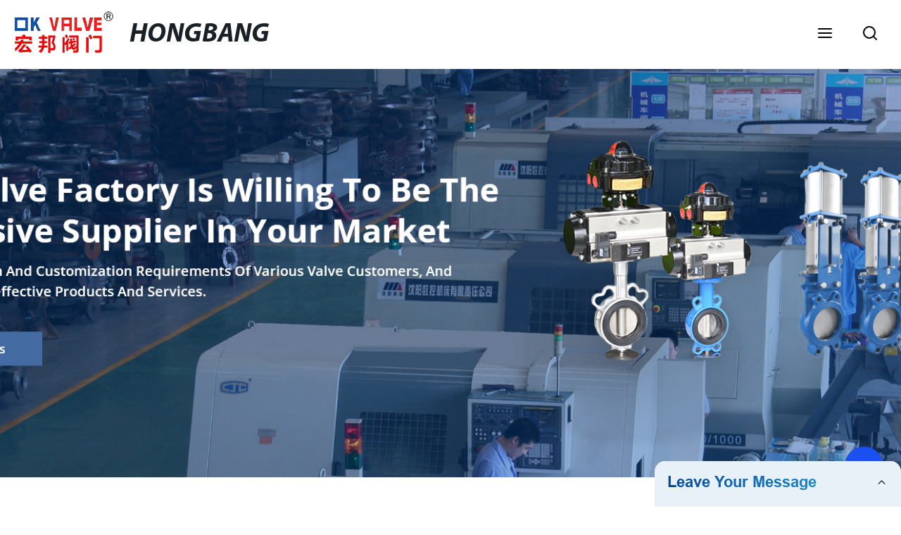

--- FILE ---
content_type: text/html; charset=UTF-8
request_url: https://form.grofrom.com/api/date_json_ip?token_date=2026128058
body_size: -65
content:
{"status":200,"message":"success","data":{"ip":"18.119.19.216","beginip":"18.0.0.0","endip":"18.129.255.255","country":"美国","area":"麻省理工学院","c_country":"美国","c_area":"美国"}}